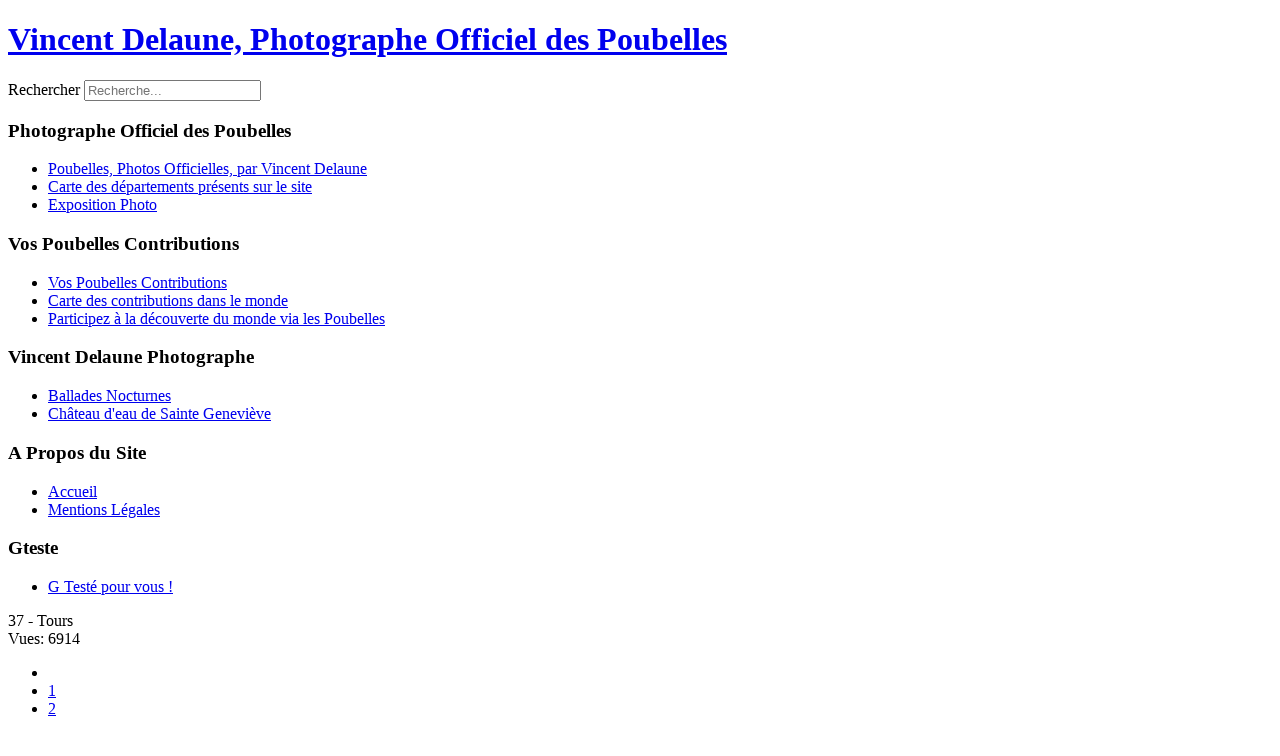

--- FILE ---
content_type: text/html; charset=utf-8
request_url: http://vincentdelaune.com/image/12-37-tours
body_size: 3072
content:
<!DOCTYPE html>
<html xmlns="http://www.w3.org/1999/xhtml" xml:lang="fr-fr" lang="fr-fr" dir="ltr">
<head>
  <base href="http://vincentdelaune.com/image/12-37-tours" />
	<meta http-equiv="content-type" content="text/html; charset=utf-8" />
	<meta name="keywords" content="Photographe officiel des poubelles ; Vincent Delaune Photographe ; Very Dclic ; France ; Poubelles en France" />
	<meta name="rights" content="vincent delaune" />
	<meta name="description" content="Mettez vous à la place d'une poubelle, regardez ce qu'elle voit ou comment elle est vue ! Bienvenue dans le monde du Photographe Officiel des Poubelles" />
	<meta name="generator" content="Joomla! - Open Source Content Management" />
	<title>37 - Tours</title>
	<link href="http://vincentdelaune.com/component/search/?Itemid=491&amp;id=12:37-tours&amp;format=opensearch" rel="search" title="Valider Vincent Delaune, Photographe Officiel des Poubelles" type="application/opensearchdescription+xml" />
	<link href="/components/com_fwgallery/assets/css/style.css" rel="stylesheet" type="text/css" />
	<style type="text/css">
div.mod_search63 input[type="search"]{ width:auto; }
	</style>
	<script type="application/json" class="joomla-script-options new">{"csrf.token":"0b233f17c8a6405f158ee0b7be2acdf0","system.paths":{"root":"","base":""}}</script>
	<script src="/media/system/js/mootools-core.js?f0fbd7d7c7abdbdc5755bbdd8dc955c9" type="text/javascript"></script>
	<script src="/media/system/js/core.js?f0fbd7d7c7abdbdc5755bbdd8dc955c9" type="text/javascript"></script>
	<script src="/media/system/js/mootools-more.js?f0fbd7d7c7abdbdc5755bbdd8dc955c9" type="text/javascript"></script>
	<script src="/media/jui/js/jquery.min.js?f0fbd7d7c7abdbdc5755bbdd8dc955c9" type="text/javascript"></script>
	<script src="/media/jui/js/jquery-noconflict.js?f0fbd7d7c7abdbdc5755bbdd8dc955c9" type="text/javascript"></script>
	<script src="/media/jui/js/jquery-migrate.min.js?f0fbd7d7c7abdbdc5755bbdd8dc955c9" type="text/javascript"></script>
	<!--[if lt IE 9]><script src="/media/system/js/html5fallback.js?f0fbd7d7c7abdbdc5755bbdd8dc955c9" type="text/javascript"></script><![endif]-->

  <link rel="stylesheet" href="/templates/siteground-j16-46/css/general.css" type="text/css" />
  <link rel="stylesheet" href="/templates/siteground-j16-46/css/personal.css" type="text/css" />
  <script type="text/javascript" src="/templates/siteground-j16-46/js/CreateHTML5Elements.js"></script>
</head>
<body class="page_bg">
  <div class="wrapper">
  <header>
    <div class="sitename">
      <h1><a href="/">Vincent Delaune, Photographe Officiel des Poubelles</a></h1>
    </div>
  </header>
  
  <div class="top-menu">
    <div id="sgmenu">
      
    </div>
    <div id="search">
      <div class="search mod_search63">
	<form action="/" method="post" class="form-inline" role="search">
		<label for="mod-search-searchword63" class="element-invisible">Rechercher</label> <input name="searchword" id="mod-search-searchword63" maxlength="200"  class="inputbox search-query input-medium" type="search" size="20" placeholder="Recherche..." />		<input type="hidden" name="task" value="search" />
		<input type="hidden" name="option" value="com_search" />
		<input type="hidden" name="Itemid" value="491" />
	</form>
</div>

    </div>
  </div>
  <section id="content">
        <div class="maincol_w_right">
        
          <div class="leftcol">
        		<div class="module">
			<div>
				<div>
					<div>
													<h3>Photographe Officiel des Poubelles</h3>
											
<ul class="menu">
<li id="item-491" class="current active"><a href="/" ><span>Poubelles, Photos Officielles, par Vincent Delaune</span></a></li><li id="item-492"><a href="/carte-des-departements-presents-sur-le-site" ><span>Carte des départements présents sur le site</span></a></li><li id="item-503"><a href="/exposition-photo" ><span>Exposition Photo</span></a></li></ul>					</div>
				</div>
			</div>
		</div>
			<div class="module">
			<div>
				<div>
					<div>
													<h3>Vos Poubelles Contributions</h3>
											
<ul class="menu">
<li id="item-494"><a href="/vos-poubelles-contributions" ><span>Vos Poubelles Contributions</span></a></li><li id="item-495"><a href="/carte-des-contributions-dans-le-monde" ><span>Carte des contributions dans le monde</span></a></li><li id="item-493"><a href="/participez-a-la-decouverte-du-monde-via-les-poubelles" ><span>Participez à la découverte du monde via les Poubelles</span></a></li></ul>					</div>
				</div>
			</div>
		</div>
			<div class="module_menu">
			<div>
				<div>
					<div>
													<h3>Vincent Delaune Photographe</h3>
											
<ul class="menu">
<li id="item-497"><a href="/ballades-nocturnes" ><span>Ballades Nocturnes</span></a></li><li id="item-498"><a href="/chateau-d-eau-de-sainte-genevieve" ><span>Château d'eau de Sainte Geneviève</span></a></li></ul>					</div>
				</div>
			</div>
		</div>
			<div class="module_menu">
			<div>
				<div>
					<div>
													<h3>A Propos du Site</h3>
											
<ul class="menu">
<li id="item-435"><a href="/homepage" ><span>Accueil</span></a></li><li id="item-500"><a href="/mentions-legales" ><span>Mentions Légales</span></a></li></ul>					</div>
				</div>
			</div>
		</div>
			<div class="module">
			<div>
				<div>
					<div>
													<h3>Gteste</h3>
											
<ul class="menu">
<li id="item-508"><a href="/g-teste-pour-vous" target="_blank" ><span>G Testé pour vous !</span></a></li></ul>					</div>
				</div>
			</div>
		</div>
	
      </div>
            
        <div class="cont">
            <div id="system-message-container">
	</div>

            <div id="fwgallery">
	<a name="fwgallerytop"></a>
	<div class="fwgi-name">37 - Tours</div>
    <div class="fwgi-header">
        <div class="fwgi-header-total">
			<div class="fwgi-stats-views">
				Vues: 6914			</div>
			<div class="fwgi-stats-vote" id="rating12">
							<ul class="fwg-star-rating">
				<li class="current-rating" style="width:0%;"></li>
				<li><a href="javascript:" rel="12_1" title="1 Star de la 5" class="fwgallery-stars one-star">1</a></li>
				<li><a href="javascript:" rel="12_2" title="2 Etoiles de 5" class="fwgallery-stars two-stars">2</a></li>
				<li><a href="javascript:" rel="12_3" title="3 Etoiles de 5" class="fwgallery-stars three-stars">3</a></li>
				<li><a href="javascript:" rel="12_4" title="4 Etoiles de 5" class="fwgallery-stars four-stars">4</a></li>
				<li><a href="javascript:" rel="12_5" title="5 Etoiles de 5" class="fwgallery-stars five-stars">5</a></li>
			</ul>
			<div class="fwg-vote-box">
				(0/0) Votes			</div>
	        <div class="clr"></div>
			</div>
			<div class="fwgi-stats-download">
				<a href="/image/12?task=download"><img src="/components/com_fwgallery/assets/images/download.png" /></a>
			</div>
			<div class="fwgi-stats-print">
				<a target="_blank" href="/image/print/12?tmpl=component"><img src="/components/com_fwgallery/assets/images/print.png" /></a>
			</div>
			<div class="clr"></div>
        </div>
        <div class="fwgi-header-return">
			<a href="/1-poubelles-photographe-officiel#fwgallerytop">
				Retour à la galerie			</a>
        </div>
        <div class="clr"></div>
    </div>

	<div class="fwgi-image">
		<div class="fwgi-image-picture fwgi-image-image">
			<a href="/image/13-37-amboise-wc-du-beffroy#fwgallerytop" title="Suivant">
	        <img src="/images/com_fwgallery/files/42/img-1612.jpg" alt="37 - Tours" />
			</a>
		</div>

		<table class="fwgi-image-info">
			<tr>
				<td class="fwgi-image-prev">
			        <a href="/image/11-41-millancay#fwgallerytop" title="image précédente">
				        <img src="/images/com_fwgallery/files/42/th_img-1563.jpg"/>
				    </a>
				</td>
				<td class="fwgi-image-desc">
					<div class="fwgi-image-copyright">Copyright - Vincent Delaune -</div>
				</td>
				<td class="fwgi-image-next">
			        <a href="/image/13-37-amboise-wc-du-beffroy#fwgallerytop" title="Image suivante">
				        <img src="/images/com_fwgallery/files/42/th_img-1665.jpg"/>
			        </a>
				</td>
			</tr>
		</table>
	</div>

</div>
<div id="fwcopy" style="display:block;visibility:visible;text-align:center;font-size:10px;padding:20px 0;">
	Powered by <a href="http://fastw3b.net/fwgallery.html" target="_blank">FW_GALLERY</a>
</div>
<script type="text/javascript">
document.addEvent('domready', function() {
	document.getElements('.fwg-star-rating-not-logged').each(function(el) {
		el.removeEvents('click');
		el.addEvent('click', function() {
			alert('Le vote est disponible pour les utilisateurs enregistrés. S\'il vous plaît vous inscrire.');
		});
	});
	document.getElements('.fwg-star-rating').each(function(rating) {
		rating.getElements('.fwgallery-stars').each(function(star) {
			star.removeEvents('click');
			star.addEvent('click', function() {
				var ids = this.getProperty('rel').match(/^(\d+)_(\d+)$/);
				if (ids.length == 3) {
					new Request({
						url: '/?format=raw&task=vote',
						onSuccess: function(html) {
							var el = document.getElement('#rating'+ids[1]);
							if (el) el.innerHTML = html;
						}
					}).send('id='+ids[1]+'&value='+ids[2]);
				}
			});
		});
	});
});
</script>
        </div>
      
        <div class="clr"></div>
    </div>
  </div></div></div>
  </section>
  <footer class="Footer">
    <p> 	Vincent Delaune, Photographe Officiel des Poubelles, Powered by <a href="http://joomla.org/" class="sgfooter" target="_blank">Joomla!</a>
			<!-- FOOTER BEGIN --><a href="http://www.siteground.com/" target="_blank">Web hosting services by SiteGround</a><!-- FOOTER END -->
	</p>
  </footer>
  </div>
</body>
</html>